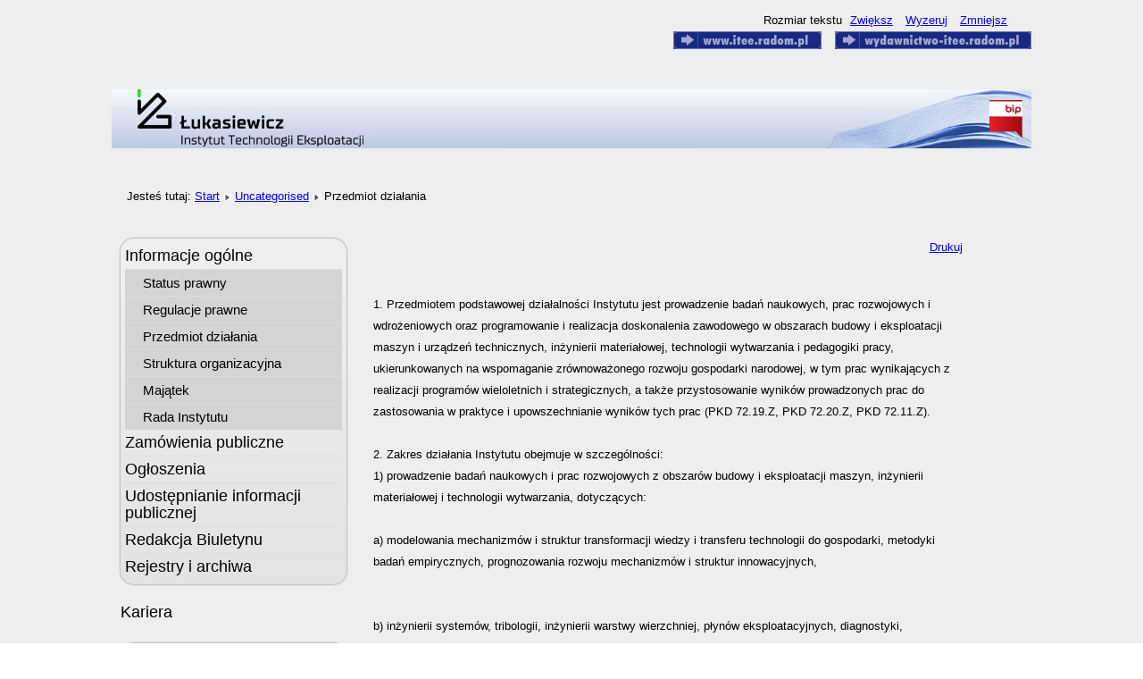

--- FILE ---
content_type: text/html; charset=utf-8
request_url: https://edukacjaustawicznadoroslych.itee.radom.pl/index.php/pl/eud/2015/1/16
body_size: 26100
content:
<!DOCTYPE html>
<html lang="pl-pl" dir="ltr">
	<head>
		<meta name="viewport" content="width=device-width, initial-scale=1.0, maximum-scale=3.0, user-scalable=yes"/>
		<meta name="HandheldFriendly" content="true" />
		<meta name="apple-mobile-web-app-capable" content="YES" />
		<meta charset="utf-8" />
	<base href="https://edukacjaustawicznadoroslych.itee.radom.pl/index.php/pl/eud/2015/1/16" />
	<meta name="author" content="Super User" />
	<meta name="generator" content="Joomla! - Open Source Content Management" />
	<title>Przedmiot działania</title>
	<link href="/templates/beez3/favicon.ico" rel="shortcut icon" type="image/vnd.microsoft.icon" />
	<link href="/templates/system/css/system.css?c7abe3353083911a6d35067cd9d12f58" rel="stylesheet" />
	<link href="/templates/beez3/css/position.css?c7abe3353083911a6d35067cd9d12f58" rel="stylesheet" />
	<link href="/templates/beez3/css/layout.css?c7abe3353083911a6d35067cd9d12f58" rel="stylesheet" />
	<link href="/templates/beez3/css/print.css?c7abe3353083911a6d35067cd9d12f58" rel="stylesheet" media="print" />
	<link href="/templates/beez3/css/general.css?c7abe3353083911a6d35067cd9d12f58" rel="stylesheet" />
	<!--[if IE 7]><link href="/templates/beez3/css/ie7only.css?c7abe3353083911a6d35067cd9d12f58" rel="stylesheet" /><![endif]-->
	<link href="/modules/mod_accordeonck/themes/default/mod_accordeonck_css.php?cssid=accordeonck95" rel="stylesheet" />
	<link href="/modules/mod_accordeonck/themes/default/mod_accordeonck_css.php?cssid=accordeonck98" rel="stylesheet" />
	<style>

	.logoheader {
		background: url('/images/baner_01.jpg') no-repeat right;
	}
	body {
		background: #eeeeee;
	}
#accordeonck95 li ul li ul li ul { border:none !important; padding-top:0px !important; padding-bottom:0px !important; }
#accordeonck95 { padding: 5px;padding: 5px;padding: 5px;padding: 5px;margin: 0px;margin: 0px;margin: 0px;margin: 0px;background: #F0F0F0;background-color: #F0F0F0;background: -moz-linear-gradient(top,  #F0F0F0 0%, #E3E3E3 100%);background: -webkit-gradient(linear, left top, left bottom, color-stop(0%,#F0F0F0), color-stop(100%,#E3E3E3)); background: -webkit-linear-gradient(top,  #F0F0F0 0%,#E3E3E3 100%);background: -o-linear-gradient(top,  #F0F0F0 0%,#E3E3E3 100%);background: -ms-linear-gradient(top,  #F0F0F0 0%,#E3E3E3 100%);background: linear-gradient(top,  #F0F0F0 0%,#E3E3E3 100%); -moz-border-radius: 15px 15px 15px 15px;-webkit-border-radius: 15px 15px 15px 15px;border-radius: 15px 15px 15px 15px;-moz-box-shadow: 0px 0px 2px 0px #444444;-webkit-box-shadow: 0px 0px 2px 0px #444444;box-shadow: 0px 0px 2px 0px #444444; } 
#accordeonck95 li.parent > span { display: block; position: relative; }
#accordeonck95 li.parent > span span.toggler_icon { position: absolute; cursor: pointer; display: block; height: 100%; z-index: 10;left:0; background: none;width: 20px;}
#accordeonck95 li.level1 { padding: 0px;padding: 0px;padding: 0px;padding: 0px;margin: 0px;margin: 0px;margin: 0px;margin: 0px;-moz-border-radius: 0px 0px 0px 0px;-webkit-border-radius: 0px 0px 0px 0px;border-radius: 0px 0px 0px 0px;-moz-box-shadow: none;-webkit-box-shadow: none;box-shadow: none; } 
#accordeonck95 li.level1 > .accordeonck_outer a { color: #000000;font-size: 18px; } 
#accordeonck95 li.level1 > .accordeonck_outer a:hover { color: #E01F1F; } 
#accordeonck95 li.level1 > .accordeonck_outer a span.accordeonckdesc { font-size: 10px; } 
#accordeonck95 li.level2 { padding: 0px;padding: 0px;padding: 0px;padding: 0px;margin: 0px;margin: 0px;margin: 0px;margin: 0px;background: #D4D4D2;background-color: #D4D4D2;-moz-border-radius: 0px 0px 0px 0px;-webkit-border-radius: 0px 0px 0px 0px;border-radius: 0px 0px 0px 0px; } 
#accordeonck95 li.level2 > .accordeonck_outer a { color: #000000;font-size: 15px; } 
#accordeonck95 li.level2 > .accordeonck_outer a:hover { color: #FA0000; } 
#accordeonck95 li.level2 > .accordeonck_outer a span.accordeonckdesc { font-size: 10px; } 
#accordeonck95 li.level3 { padding: 0px;padding: 0px;padding: 0px;padding: 0px;margin: 0px;margin: 0px;margin: 0px;margin: 0px;background: #FCFCFA;background-color: #FCFCFA;-moz-border-radius: 0px 0px 0px 0px;-webkit-border-radius: 0px 0px 0px 0px;border-radius: 0px 0px 0px 0px;-moz-box-shadow: none;-webkit-box-shadow: none;box-shadow: none; } 
#accordeonck95 li.level3 .accordeonck_outer a { font-size: 12px; } 
#accordeonck95 li.level3 .accordeonck_outer a:hover {  } 
#accordeonck95 li.level3 .accordeonck_outer a span.accordeonckdesc { font-size: 10px; } 
#accordeonck98 li ul li ul li ul { border:none !important; padding-top:0px !important; padding-bottom:0px !important; }
#accordeonck98 { padding: 5px;padding: 5px;padding: 5px;padding: 5px;margin: 0px;margin: 0px;margin: 0px;margin: 0px;background: #F0F0F0;background-color: #F0F0F0;background: -moz-linear-gradient(top,  #F0F0F0 0%, #E3E3E3 100%);background: -webkit-gradient(linear, left top, left bottom, color-stop(0%,#F0F0F0), color-stop(100%,#E3E3E3)); background: -webkit-linear-gradient(top,  #F0F0F0 0%,#E3E3E3 100%);background: -o-linear-gradient(top,  #F0F0F0 0%,#E3E3E3 100%);background: -ms-linear-gradient(top,  #F0F0F0 0%,#E3E3E3 100%);background: linear-gradient(top,  #F0F0F0 0%,#E3E3E3 100%); -moz-border-radius: 15px 15px 15px 15px;-webkit-border-radius: 15px 15px 15px 15px;border-radius: 15px 15px 15px 15px;-moz-box-shadow: 0px 0px 2px 0px #444444;-webkit-box-shadow: 0px 0px 2px 0px #444444;box-shadow: 0px 0px 2px 0px #444444; } 
#accordeonck98 li.parent > span { display: block; position: relative; }
#accordeonck98 li.parent > span span.toggler_icon { position: absolute; cursor: pointer; display: block; height: 100%; z-index: 10;left:0; background: none;width: 20px;}
#accordeonck98 li.level1 { padding: 0px;padding: 0px;padding: 0px;padding: 0px;margin: 0px;margin: 0px;margin: 0px;margin: 0px;-moz-border-radius: 0px 0px 0px 0px;-webkit-border-radius: 0px 0px 0px 0px;border-radius: 0px 0px 0px 0px;-moz-box-shadow: none;-webkit-box-shadow: none;box-shadow: none; } 
#accordeonck98 li.level1 > .accordeonck_outer a { color: #000000;font-size: 18px; } 
#accordeonck98 li.level1 > .accordeonck_outer a:hover { color: #E01F1F; } 
#accordeonck98 li.level1 > .accordeonck_outer a span.accordeonckdesc { font-size: 10px; } 
#accordeonck98 li.level2 { padding: 0px;padding: 0px;padding: 0px;padding: 0px;margin: 0px;margin: 0px;margin: 0px;margin: 0px;background: #D4D4D2;background-color: #D4D4D2;-moz-border-radius: 0px 0px 0px 0px;-webkit-border-radius: 0px 0px 0px 0px;border-radius: 0px 0px 0px 0px; } 
#accordeonck98 li.level2 > .accordeonck_outer a { color: #000000;font-size: 15px; } 
#accordeonck98 li.level2 > .accordeonck_outer a:hover { color: #FA0000; } 
#accordeonck98 li.level2 > .accordeonck_outer a span.accordeonckdesc { font-size: 10px; } 
#accordeonck98 li.level3 { padding: 0px;padding: 0px;padding: 0px;padding: 0px;margin: 0px;margin: 0px;margin: 0px;margin: 0px;background: #FCFCFA;background-color: #FCFCFA;-moz-border-radius: 0px 0px 0px 0px;-webkit-border-radius: 0px 0px 0px 0px;border-radius: 0px 0px 0px 0px;-moz-box-shadow: none;-webkit-box-shadow: none;box-shadow: none; } 
#accordeonck98 li.level3 .accordeonck_outer a { font-size: 12px; } 
#accordeonck98 li.level3 .accordeonck_outer a:hover {  } 
#accordeonck98 li.level3 .accordeonck_outer a span.accordeonckdesc { font-size: 10px; } 
	</style>
	<script type="application/json" class="joomla-script-options new">{"csrf.token":"5f21b8dbe72cabec97cf66ed22f8bce0","system.paths":{"root":"","base":""},"joomla.jtext":{"TPL_BEEZ3_ALTOPEN":"jest otwarty","TPL_BEEZ3_ALTCLOSE":"jest zamkni\u0119ty","TPL_BEEZ3_TEXTRIGHTOPEN":"Otw\u00f3rz informacje","TPL_BEEZ3_TEXTRIGHTCLOSE":"Zamknij informacje","TPL_BEEZ3_FONTSIZE":"Rozmiar tekstu","TPL_BEEZ3_BIGGER":"Zwi\u0119ksz","TPL_BEEZ3_RESET":"Wyzeruj","TPL_BEEZ3_SMALLER":"Zmniejsz","TPL_BEEZ3_INCREASE_SIZE":"Zwi\u0119ksz rozmiar tekstu","TPL_BEEZ3_REVERT_STYLES_TO_DEFAULT":"Przywr\u00f3\u0107 styl domy\u015blny","TPL_BEEZ3_DECREASE_SIZE":"Zmniejsz rozmiar tekstu","TPL_BEEZ3_OPENMENU":"Rozwi\u0144 menu","TPL_BEEZ3_CLOSEMENU":"Zwi\u0144 menu"}}</script>
	<script src="/media/jui/js/jquery.min.js?c7abe3353083911a6d35067cd9d12f58"></script>
	<script src="/media/jui/js/jquery-noconflict.js?c7abe3353083911a6d35067cd9d12f58"></script>
	<script src="/media/jui/js/jquery-migrate.min.js?c7abe3353083911a6d35067cd9d12f58"></script>
	<script src="/media/system/js/caption.js?c7abe3353083911a6d35067cd9d12f58"></script>
	<script src="/media/jui/js/bootstrap.min.js?c7abe3353083911a6d35067cd9d12f58"></script>
	<script src="/media/system/js/core.js?c7abe3353083911a6d35067cd9d12f58"></script>
	<script src="/media/system/js/mootools-core.js?c7abe3353083911a6d35067cd9d12f58"></script>
	<script src="/media/system/js/mootools-more.js?c7abe3353083911a6d35067cd9d12f58"></script>
	<script src="/templates/beez3/javascript/md_stylechanger.js?c7abe3353083911a6d35067cd9d12f58"></script>
	<script src="/templates/beez3/javascript/hide.js?c7abe3353083911a6d35067cd9d12f58"></script>
	<script src="/templates/beez3/javascript/respond.src.js?c7abe3353083911a6d35067cd9d12f58"></script>
	<script src="/templates/beez3/javascript/template.js?c7abe3353083911a6d35067cd9d12f58"></script>
	<!--[if lt IE 9]><script src="/media/jui/js/html5.js?c7abe3353083911a6d35067cd9d12f58"></script><![endif]-->
	<script src="/media/jui/js/jquery.ui.core.min.js?c7abe3353083911a6d35067cd9d12f58"></script>
	<script src="/modules/mod_accordeonck/assets/mod_accordeonck.js"></script>
	<script src="/modules/mod_accordeonck/assets/jquery.easing.1.3.js"></script>
	<script>
jQuery(window).on('load',  function() {
				new JCaption('img.caption');
			});
	var big        = '100%';
	var small      = '100%';
	var bildauf    = '/templates/beez3/images/plus.png';
	var bildzu     = '/templates/beez3/images/minus.png';
	var rightopen  = 'Otwórz informacje';
	var rightclose = 'Zamknij informacje';
	var altopen    = 'jest otwarty';
	var altclose   = 'jest zamknięty';

       jQuery(document).ready(function(jQuery){
        jQuery('#accordeonck95').accordeonmenuck({fadetransition : false,eventtype : 'click',transition : 'easeInQuad',menuID : 'accordeonck95',imageplus : '/modules/mod_accordeonck/assets/plus.png',imageminus : '/modules/mod_accordeonck/assets/minus.png',defaultopenedid : '',activeeffect : '',duree : 700});
}); 
       jQuery(document).ready(function(jQuery){
        jQuery('#accordeonck98').accordeonmenuck({fadetransition : false,eventtype : 'click',transition : 'easeInQuad',menuID : 'accordeonck98',imageplus : '/modules/mod_accordeonck/assets/plus.png',imageminus : '/modules/mod_accordeonck/assets/minus.png',defaultopenedid : '',activeeffect : '',duree : 700});
}); 
	</script>

	</head>
	<body id="shadow">
		<div id="all">
			<div id="back">
				<header id="header">
					<div class="logoheader">
						<h1 id="logo">
																			 												<span class="header1">
												</span></h1>
					</div><!-- end logoheader -->
					<ul class="skiplinks">
						<li><a href="#main" class="u2">Skocz do głównej treści strony</a></li>
						<li><a href="#nav" class="u2">Skocz do menu nawigacyjnego i logowania</a></li>
											</ul>
					<h2 class="unseen">Nawigacja i wyszukiwanie</h2>
					<h3 class="unseen">Nawigacja</h3>
					
					<div id="line">
						<div id="fontsize"></div>
						<h3 class="unseen">Szukaj</h3>
						

<div class="custom"  >
	<p> <a href="http://www.wydawnictwo.itee.radom.pl"><img style="float: right;" src="/images/top_iteesklep.gif" width="220" height="20" /></a>   <a href="http://www.itee.radom.pl" target="_blank" rel="noopener noreferrer"><img style="border-width: 0px; float: right; margin-right: 15px; margin-left: 15px;" src="/images/top_iteewww.gif" width="166" height="20" /></a></p>
<p> </p></div>


<div class="custom"  >
	<p><a href="https://www.gov.pl/web/bip/" target="_blank" rel="noopener noreferrer"><img style="float: right;" src="/images/bip.png" width="47" height="48" /></a></p>
<p> </p>
<p> </p>
<p> </p></div>

					</div> <!-- end line -->
				</header><!-- end header -->
				<div id="contentarea">
					<div id="breadcrumbs">
						
<div class = "breadcrumbs">
<span class="showHere">Jesteś tutaj: </span><a href="/index.php" class="pathway">Start</a> <img src="/templates/beez3/images/system/arrow.png" alt="" /> <a href="/index.php/2-uncategorised" class="pathway">Uncategorised</a> <img src="/templates/beez3/images/system/arrow.png" alt="" /> <span>Przedmiot działania</span></div>

					</div>

											<nav class="left1 leftbigger" id="nav">
									<div class="moduletable">
				<div class="accordeonck ">
<ul class="menu" id="accordeonck95">
<li id="item-101" class="accordeonck item-101 current active parent level1 " data-level="1"><span class="accordeonck_outer toggler toggler_1"><span class="toggler_icon"></span><a class="accordeonck isactive " href="javascript:void(0);" >Informacje ogólne</a></span><ul class="content_1" style=""><li id="item-119" class="accordeonck item-119 level2 " data-level="2"><span class="accordeonck_outer "><a class="accordeonck " href="/index.php/home/status-prawny" >Status prawny</a></span></li><li id="item-120" class="accordeonck item-120 level2 " data-level="2"><span class="accordeonck_outer "><a class="accordeonck " href="/index.php/home/regulacje-prawne" >Regulacje prawne</a></span></li><li id="item-121" class="accordeonck item-121 level2 " data-level="2"><span class="accordeonck_outer "><a class="accordeonck " href="/index.php/home/przedmiot-dzialania" >Przedmiot działania</a></span></li><li id="item-122" class="accordeonck item-122 level2 " data-level="2"><span class="accordeonck_outer "><a class="accordeonck " href="/index.php/home/struktura-organizacyjna" >	Struktura organizacyjna</a></span></li><li id="item-123" class="accordeonck item-123 level2 " data-level="2"><span class="accordeonck_outer "><a class="accordeonck " href="/index.php/home/majatek" >Majątek</a></span></li><li id="item-124" class="accordeonck item-124 level2 " data-level="2"><span class="accordeonck_outer "><a class="accordeonck " href="/index.php/home/rada-naukowa" >Rada Instytutu</a></span></li></ul></li><li id="item-102" class="accordeonck item-102 parent level1 " data-level="1"><span class="accordeonck_outer toggler toggler_1"><span class="toggler_icon"></span><a class="accordeonck " href="javascript:void(0);" >Zamówienia publiczne</a></span><ul class="content_1" style="display:none;"><li id="item-130" class="accordeonck item-130 level2 " data-level="2"><span class="accordeonck_outer "><a class="accordeonck " href="https://bip.itee.radom.pl/images/zam_pub/02_2023_Regulamin_zamowien.pdf" target="_blank" >Regulamin zamówień</a></span></li><li id="item-111" class="accordeonck item-111 parent level2 " data-level="2"><span class="accordeonck_outer toggler toggler_2"><span class="toggler_icon"></span><a class="accordeonck " href="javascript:void(0);" >Zapytania ofertowe</a></span><ul class="content_2" style="display:none;"><li id="item-117" class="accordeonck item-117 level3 " data-level="3"><span class="accordeonck_outer "><a class="accordeonck " href="/index.php/zam-pub/zapytania-ofertowe/zapytania" >Trwające</a></span></li><li id="item-112" class="accordeonck item-112 level3 " data-level="3"><span class="accordeonck_outer "><a class="accordeonck " href="/index.php/zam-pub/zapytania-ofertowe/rozstrzygniete" >Rozstrzygnięte</a></span></li><li id="item-113" class="accordeonck item-113 level3 " data-level="3"><span class="accordeonck_outer "><a class="accordeonck " href="/index.php/zam-pub/zapytania-ofertowe/uniewaznione" >Unieważnione</a></span></li></ul></li><li id="item-114" class="accordeonck item-114 level2 " data-level="2"><span class="accordeonck_outer "><a class="accordeonck " href="/index.php/zam-pub/nowe-przetargi" >Nowe przetargi</a></span></li><li id="item-115" class="accordeonck item-115 level2 " data-level="2"><span class="accordeonck_outer "><a class="accordeonck " href="/index.php/zam-pub/rozstrzygniecia" >Rozstrzygnięcia</a></span></li><li id="item-116" class="accordeonck item-116 level2 " data-level="2"><span class="accordeonck_outer "><a class="accordeonck " href="/index.php/zam-pub/uniewaznienia" >Unieważnienia</a></span></li><li id="item-110" class="accordeonck item-110 level2 " data-level="2"><span class="accordeonck_outer "><a class="accordeonck " href="/index.php/zam-pub/archiwum" >Archiwum</a></span></li></ul></li><li id="item-103" class="accordeonck item-103 parent level1 " data-level="1"><span class="accordeonck_outer toggler toggler_1"><span class="toggler_icon"></span><a class="accordeonck " href="javascript:void(0);" >Ogłoszenia</a></span><ul class="content_1" style="display:none;"><li id="item-108" class="accordeonck item-108 level2 " data-level="2"><span class="accordeonck_outer "><a class="accordeonck " href="/index.php/ogloszenia/informacje-ogolne" >Informacje ogólne</a></span></li><li id="item-109" class="accordeonck item-109 level2 " data-level="2"><span class="accordeonck_outer "><a class="accordeonck " href="/index.php/ogloszenia/ogloszenia" >Ogłoszenia</a></span></li></ul></li><li id="item-104" class="accordeonck item-104 parent level1 " data-level="1"><span class="accordeonck_outer toggler toggler_1"><span class="toggler_icon"></span><a class="accordeonck " href="javascript:void(0);" >Udostępnianie informacji publicznej</a></span><ul class="content_1" style="display:none;"><li id="item-106" class="accordeonck item-106 level2 " data-level="2"><span class="accordeonck_outer "><a class="accordeonck " href="/index.php/udostepnianie-informacji-publicznej/informacje-ogolne" >Informacje ogólne</a></span></li></ul></li><li id="item-105" class="accordeonck item-105 level1 " data-level="1"><span class="accordeonck_outer "><a class="accordeonck " href="/index.php/kontakt" >Redakcja Biuletynu</a></span></li><li id="item-125" class="accordeonck item-125 level1 " data-level="1"><span class="accordeonck_outer "><a class="accordeonck " href="/index.php/rejestry-i-archiwa" >	Rejestry i archiwa</a></span></li></ul></div>
</div>
			<div class="moduletable">
					<h3>Kariera</h3>
				<div class="accordeonck ">
<ul class="menu" id="accordeonck98">
<li id="item-127" class="accordeonck item-127 level1 " data-level="1"><span class="accordeonck_outer "><a class="accordeonck " href="https://www.itee.lukasiewicz.gov.pl/kariera/oferty-pracy" >Oferty pracy</a></span></li><li id="item-128" class="accordeonck item-128 level1 " data-level="1"><span class="accordeonck_outer "><a class="accordeonck " href="https://www.itee.lukasiewicz.gov.pl/kariera/wyniki-naboru" >Wyniki naborów</a></span></li></ul></div>
</div>
	
							
							
						</nav><!-- end navi -->
					
					<div id="wrapper2" >
						<div id="main">

							
							<div id="system-message-container">
	</div>

							<article class="item-page">

<div class="pull-left"></div>

		<ul class="actions">
										<li class="print-icon">
						<a href="/index.php/home/przedmiot-dzialania?tmpl=component&amp;print=1" title="Wydrukuj artykuł < Przedmiot działania >" onclick="window.open(this.href,'win2','status=no,toolbar=no,scrollbars=yes,titlebar=no,menubar=no,resizable=yes,width=640,height=480,directories=no,location=no'); return false;" rel="nofollow">	Drukuj</a>				</li>
				
												</ul>

	


	
		<div class="naglowki"> </div>
<div>1. Przedmiotem podstawowej działalności Instytutu jest prowadzenie badań naukowych, prac rozwojowych i wdrożeniowych oraz programowanie i realizacja doskonalenia zawodowego w obszarach budowy i eksploatacji maszyn i urządzeń technicznych, inżynierii materiałowej, technologii wytwarzania i pedagogiki pracy, ukierunkowanych na wspomaganie zrównoważonego rozwoju gospodarki narodowej, w tym prac wynikających z realizacji programów wieloletnich i strategicznych, a także przystosowanie wyników prowadzonych prac do zastosowania w praktyce i upowszechnianie wyników tych prac (PKD 72.19.Z, PKD 72.20.Z, PKD 72.11.Z).<br /><br />2. Zakres działania Instytutu obejmuje w szczególności:</div>
<div>1) prowadzenie badań naukowych i prac rozwojowych z obszarów budowy i eksploatacji maszyn, inżynierii materiałowej i technologii wytwarzania, dotyczących:<br /><br /></div>
<div>a) modelowania mechanizmów i struktur transformacji wiedzy i transferu technologii do gospodarki, metodyki badań empirycznych, prognozowania rozwoju mechanizmów i struktur innowacyjnych,<br /><br /></div>
<div> </div>
<div>b) inżynierii systemów, tribologii, inżynierii warstwy wierzchniej, płynów eksploatacyjnych, diagnostyki, mechatroniki, metrologii, informatyki oraz ustawicznej edukacji zawodowej,</div>
<div> </div>
<div> </div>
<div>c) innowacyjności produktów oraz procesów wytwarzania i eksploatacji, w szczególności: metod optymalizacji procesów produkcyjnych i eksploatacyjnych, systemów sterowania obiektów technicznych, systemów komputerowego wspomagania procesów technologicznych i decyzyjnych, metod i urządzeń do badań materiałów i systemów technicznych, technologii warstwy wierzchniej, technologii płynów eksploatacyjnych, technologii materiałów kompozytowych,<br /><br />d) systemów racjonalizacji wykorzystywania zasobów materiałowych i energetycznych w procesach wytwarzania i eksploatacji, w tym: technologii utylizacji materiałów eksploatacyjnych, recyklingu oraz technologii odnawialnych źródeł energii,</div>
<div> </div>
<div>e) organizacyjno-technicznych systemów przeciwdziałania zagrożeniom technicznym, w tym ukierunkowanych na zapobieganie i usuwanie skutków katastrof technicznych,</div>
<div> </div>
<div><br />f) ochrony środowiska, w szczególności systemów monitoringu oraz technologii zmniejszania zagrożeń i usuwania skażeń ekologicznych wynikających z eksploatacji urządzeń technicznych,</div>
<div> </div>
<div><br />g) prac standaryzacyjnych i prenormatywnych w zakresie produktów, procesów i bezpieczeństwa technicznego,</div>
<div> </div>
<div><br />h) metod i urządzeń do wspomagania systemów jakości w procesach wytwarzania i eksploatacji,</div>
<div> </div>
<div><br />i) systemów ustawicznej edukacji zawodowej,<br /><br />j) doskonalenia metod badań naukowych i prac rozwojowych.</div>
<div> </div>
<div><br />2) aplikację wyników badań naukowych i prac rozwojowych do zastosowań praktycznych;<br /><br /></div>
<div>3. W związku z prowadzoną działalnością podstawową Instytut realizuje następujące prace:</div>
<div><br />1) upowszechnia wyniki badań naukowych i prac rozwojowych, w tym organizuje kongresy, zjazdy, konferencje, sympozja i wystawy w obszarze prowadzonych badań naukowych i prac rozwojowych (PKD 82.30.Z),<br /><br />2) wykonuje badania i analizy oraz opracowuje opinie i ekspertyzy w zakresie prowadzonych badań naukowych i prac rozwojowych (PKD 74.90.Z),<br /><br />3) opracowuje analizy i oceny dotyczące stanu i rozwoju dziedzin nauki i techniki oraz sektorów gospodarki, które wykorzystują wyniki badań naukowych i prac rozwojowych, a także raporty dotyczące osiągnięć światowej nauki i techniki, w tym:</div>
<div>a) ekspertyzy naukowe, techniczne, ekonomiczne i organizacyjne, a także analizy i opinie dotyczące innowacyjności gospodarki w obszarze działalności Instytutu (PKD 70.22.Z),<br />b) doradztwo techniczne, ekonomiczne i organizacyjne (PKD 71.12.Z);<br /> </div>
<div>4) prowadzi i rozwija bazy danych związane z przedmiotem działania Instytutu (PKD 63.11.Z);<br /><br />5) prowadzi działalność w zakresie informacji naukowej, technicznej i ekonomicznej, wynalazczości oraz ochrony własności przemysłowej i intelektualnej, a także wspierającej innowacyjność przedsiębiorstw (PKD 74.90.Z);<br /><br />6) wytwarza, w zwiazku z prowadzonymi badaniami naukowymi i pracami rozwojowymi, aparaturę, urządzenia, materiały i inne wyroby (PKD 20.59.Z, PKD 25.61.Z, PKD 26.51.Z, PKD 28.99.Z);<br /><br />7) opracowuje programy kształcenia, standardy kwalifikacji zawodowych i edukacyjnych oraz innowacyjne technologie kształcenia (PKD 85.60.Z);<br /><br />8) prowadzi walidację metod badawczych, pomiarowych oraz kalibrację aparatury (PKD 74.90.Z);<br /><br />9) prowadzi działalność wydawniczą związaną z badaniami naukowymi i pracami rozwojowymi (PKD 58.11.Z, PKD 58.14.Z, PKD 58.19.Z).<br /> </div>
<p> </p>
<div>4. Instytut prowadzi seminaria, szkolenia i kursy specjalistyczne oraz różne formy kształcenia ustawicznego dorosłych (PKD 85.59.B).<br /><br />5. Instytut prowadzi również inną działalność niż wymieniona w ust. 2-4, a w szczególności:<br /><br /></div>
<div>1) działalność doświadczalno-produkcyjną w obszarze urządzeń badawczych, specjalnych urządzeń technologicznych, materiałów funkcjonalnych oraz usług w zakresie zaawansowanych technologii (PKD 25.62.Z, PKD 26.51.Z, PKD 28.29.Z);<br /><br />2) działalność wydawniczą i poligraficzną, głównie w obszarze wydawnictw naukowych (PKD 58.11.Z, PKD 58.14.Z, PKD 58.19.Z, PKD 18.12.Z, PKD 18.13.Z, PKD 18.14.Z);<br /><br />3) badania i analizy techniczne w obszarze prowadzonej działalności (PKD 71.20.B);<br /><br />4) opracowywanie opinii i ekspertyz niemających charakteru badań naukowych i prac rozwojowych (PKD 74.90.Z);<br /><br />5) badania bezpieczeństwa użytkowania wyrobów (PKD 71.20.B);<br /><br />6) działalność w zakresie doradztwa technicznego (PKD 71.12.Z).<br /><br /></div>
<div>6. Działalność gospodarcza, o której mowa w ust. 5, jest wydzielona pod względem finansowym i rachunkowym z działalności określonej w ust. 2-4.<i><br /><br /><br /></i></div> 							</article>

						</div><!-- end main -->
					</div><!-- end wrapper -->

					
					
					<div class="wrap"></div>
				</div> <!-- end contentarea -->
			</div><!-- back -->
		</div><!-- all -->

		<div id="footer-outer">
			
			<div id="footer-sub">
				<footer id="footer">
					
				</footer><!-- end footer -->
			</div>
		</div>
		
	</body>
</html>
